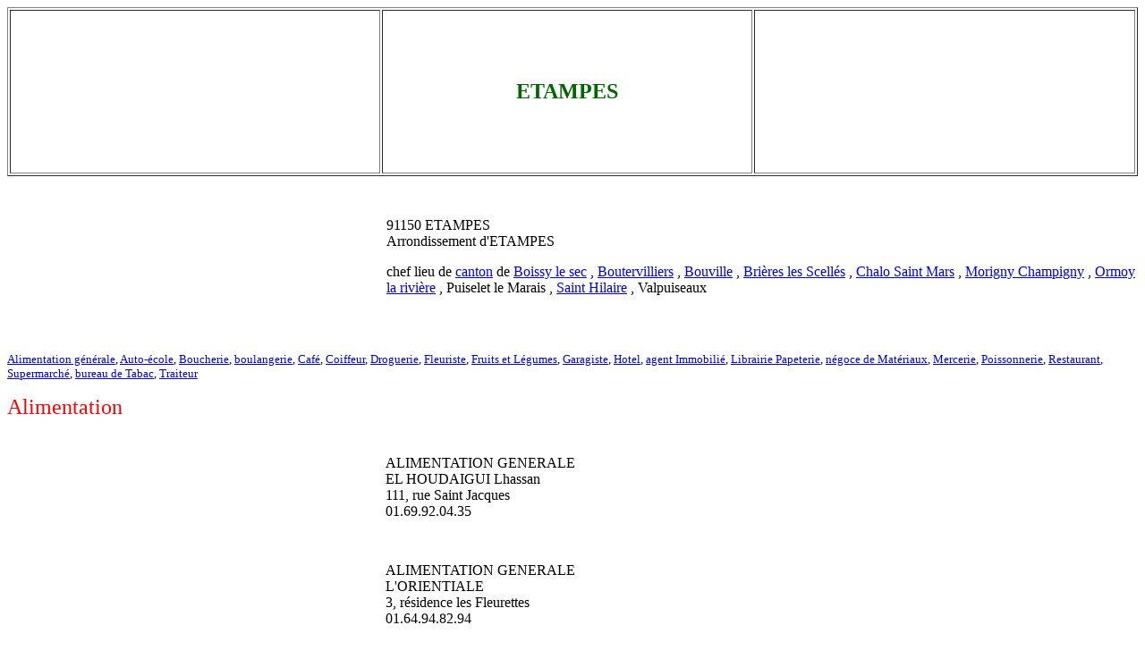

--- FILE ---
content_type: text/html
request_url: http://le91.free.fr/etampes/etampes.htm
body_size: 40596
content:
<!DOCTYPE HTML PUBLIC "-//W3C//DTD HTML 3.2//EN">
<HTML>

<HEAD>
	<!-- ADETTE 07/05/98-->
	<META HTTP-EQUIV="Content-Type" CONTENT="text/html;CHARSET=iso-8859-1">
	<META NAME="Keywords" CONTENT="ETAMPES, 91150">
	<TITLE>Etampes</TITLE>
</HEAD>

<BODY BGCOLOR="#FFFFFF">

<P>
<TABLE BORDER="1" WIDTH="100%" HEIGHT="189">
	<TR>
		<TD WIDTH="33%"></TD>
		<TD WIDTH="33%">
			<P ALIGN="CENTER"><FONT SIZE="5" COLOR="#006600"><B>ETAMPES</B></FONT>
		</TD>
		<TD WIDTH="34%"></TD>
	</TR>
</TABLE>

<TABLE BORDER="0" WIDTH="100%" HEIGHT="181">
	<TR>
		<TD WIDTH="33%"></TD>
		<TD WIDTH="66%">91150 ETAMPES<BR>
		Arrondissement d'ETAMPES<BR>
		<P></P>chef lieu de <A HREF="../cartes/cantetam.htm">canton</A> de 
		<A HREF="boissyse.htm">Boissy le sec</A>
		, <A HREF="boutervi.htm">Boutervilliers</A>
		, <A HREF="bouville.htm">Bouville</A>
		, <A HREF="brieres.htm">Bri&egrave;res les Scell&eacute;s</A>
		, <A HREF="chalo.htm">Chalo Saint Mars</A>
		, <A HREF="morigny.htm">Morigny Champigny</A>
		, <A HREF="ormoyriv.htm">Ormoy la rivi&egrave;re</A>
		, Puiselet le Marais
		, <A HREF="sthilair.htm">Saint Hilaire</A>
		, Valpuiseaux
		</TD>
	</TR>
</TABLE>
</P>
<P>

<P><FONT SIZE="2">
<A HREF="#ALIM">Alimentation g&eacute;n&eacute;rale</A>, 
<A HREF="#AUTO">Auto-&eacute;cole</A>, 
<A HREF="#BOUC">Boucherie</A>, 
<A HREF="#BOUL">boulangerie</A>, 
<A HREF="#CAFE">Caf&eacute;</A>, 
<A HREF="#COIF">Coiffeur</A>, 
<A HREF="#DROG">Droguerie</A>, 
<A HREF="#FLEU">Fleuriste</A>, 
<A HREF="#FRUI">Fruits et L&eacute;gumes</A>, 
<A HREF="#GARA">Garagiste</A>, 
<A HREF="#HOTE">Hotel</A>, 
<A HREF="#IMMO">agent Immobili&eacute;</A>, 
<A HREF="#LIBR">Librairie Papeterie</A>, 
<A HREF="#NEGO">n&eacute;goce de Mat&eacute;riaux</A>, 
<A HREF="#MERC">Mercerie</A>, 
<A HREF="#POIS">Poissonnerie</A>, 
<A HREF="#REST">Restaurant</A>, 
<A HREF="#SUPE">Supermarch&eacute;</A>, 
<A HREF="#TABA">bureau de Tabac</A>, 
<A HREF="#TRAI">Traiteur</A>
</FONT></P>

<P><A NAME="ALIM"></A><FONT SIZE="5" COLOR="#FF0000">Alimentation</FONT></P>


<TABLE BORDER="0" WIDTH="100%" HEIGHT="120">
	<TR>
		<TD WIDTH="33%">&nbsp;</TD>
		<TD WIDTH="43%">ALIMENTATION GENERALE<BR>
			EL HOUDAIGUI Lhassan<BR>
			111, rue Saint Jacques<BR>
			01.69.92.04.35</TD>
		<TD WIDTH="23%">&nbsp;</TD>
	</TR>
</TABLE>

<TABLE BORDER="0" WIDTH="100%" HEIGHT="120">
	<TR>
		<TD WIDTH="33%">&nbsp;</TD>
		<TD WIDTH="43%">ALIMENTATION GENERALE<BR>
			L'ORIENTIALE<BR>
			3, r&eacute;sidence les Fleurettes<BR>
			01.64.94.82.94</TD>
		<TD WIDTH="23%">&nbsp;</TD>
	</TR>
</TABLE>

<P><A NAME="AUTO"></A><FONT SIZE="5" COLOR="#FF0000">Auto - Ecole</FONT></P>
<TABLE BORDER="0" WIDTH="100%" HEIGHT="120">
	<TR>
		<TD WIDTH="33%">&nbsp;</TD>
		<TD WIDTH="43%">AUTO ECOLE EVASION<BR>
			50, rue Louis Moreau<BR>
			01.69.92.78.04</TD>
		<TD WIDTH="23%">&nbsp;</TD>
	</TR>
</TABLE>

<TABLE BORDER="0" WIDTH="100%" HEIGHT="120">
	<TR>
		<TD WIDTH="33%">&nbsp;</TD>
		<TD WIDTH="43%">AUTO ECOLE F.C.S.R<BR>
			133, rue de la R&eacute;publique<BR>
			01.64.94.27.73</TD>
		<TD WIDTH="23%">&nbsp;</TD>
	</TR>
</TABLE>

<TABLE BORDER="0" WIDTH="100%" HEIGHT="120">
	<TR>
		<TD WIDTH="33%">&nbsp;</TD>
		<TD WIDTH="43%">AUTO ECOLE NADEAU PIERRE<BR>
			118, rue Saint Jacques<BR>
			01.64.94.09.41</TD>
		<TD WIDTH="23%">&nbsp;</TD>
	</TR>
</TABLE>

<TABLE BORDER="0" WIDTH="100%" HEIGHT="120">
	<TR>
		<TD WIDTH="33%">&nbsp;</TD>
		<TD WIDTH="43%">AUTO ECOLE DU PORT<BR>
			5, rue Archers<BR>
			01.64.94.11.15</TD>
		<TD WIDTH="23%">&nbsp;</TD>
	</TR>
</TABLE>

<TABLE BORDER="0" WIDTH="100%" HEIGHT="120">
	<TR>
		<TD WIDTH="33%">&nbsp;</TD>
		<TD WIDTH="43%">AUTO ECOLE STAR PILOTE<BR>
			113, rue Saint Jacques<BR>
			01.64.94.25.61</TD>
		<TD WIDTH="23%">&nbsp;</TD>
	</TR>
</TABLE>

<TABLE BORDER="0" WIDTH="100%" HEIGHT="120">
	<TR>
		<TD WIDTH="33%">&nbsp;</TD>
		<TD WIDTH="43%">ECOLE DE CONDUITE DE GUINETTE<BR>
			28, rue Paul Doumer<BR>
			01.64.94.25.08</TD>
		<TD WIDTH="23%">&nbsp;</TD>
	</TR>
</TABLE>

<P><A NAME="BOUC"></A><FONT SIZE="5" COLOR="#FF0000">Boucherie</FONT></P>
<TABLE BORDER="0" WIDTH="100%" HEIGHT="120">
	<TR>
		<TD WIDTH="33%">&nbsp;</TD>
		<TD WIDTH="43%">BOUCHERIE<BR>
			AMORO Bruno<BR>
			4, rue haut pav&eacute;<BR>
			01.64.94.03.38</TD>
		<TD WIDTH="23%">&nbsp;</TD>
	</TR>
</TABLE>

<TABLE BORDER="0" WIDTH="100%" HEIGHT="120">
	<TR>
		<TD WIDTH="33%">&nbsp;</TD>
		<TD WIDTH="43%">BOUCHERIE<BR>
			BENDDAHA-ABDEL-KRIM<BR>
			49, rue Saint Jacques<BR>
			01.64.94.02.60</TD>
		<TD WIDTH="23%">&nbsp;</TD>
	</TR>
</TABLE>

<TABLE BORDER="0" WIDTH="100%" HEIGHT="120">
	<TR>
		<TD WIDTH="33%">&nbsp;</TD>
		<TD WIDTH="43%">BOUCHERIE<BR>
			BERRY Bernard<BR>
			66, rue Saint Martin<BR>
			01.64.94.01.95</TD>
		<TD WIDTH="23%">&nbsp;</TD>
	</TR>
</TABLE>

<TABLE BORDER="0" WIDTH="100%" HEIGHT="120">
	<TR>
		<TD WIDTH="33%">&nbsp;</TD>
		<TD WIDTH="43%">BOUCHERIE NOTRE DAME<BR>
			19, place Notre Dame<BR>
			01.64.94.03.25</TD>
		<TD WIDTH="23%">&nbsp;</TD>
	</TR>
</TABLE>

<TABLE BORDER="0" WIDTH="100%" HEIGHT="120">
	<TR>
		<TD WIDTH="33%">&nbsp;</TD>
		<TD WIDTH="43%">BOUCHERIE<BR>
			GUENARD Gilbert<BR>
			carrefour Moulin Sablon<BR>
			01.64.94.46.55</TD>
		<TD WIDTH="23%">&nbsp;</TD>
	</TR>
</TABLE>

<TABLE BORDER="0" WIDTH="100%" HEIGHT="120">
	<TR>
		<TD WIDTH="33%" ALIGN="CENTER"><img src="../po2001.jpg" width=100 height=100></TD>
		<TD WIDTH="43%">BOUCHERIE<BR>
			GUILLEMAIN Eric<BR>
			51, rue de la r&eacute;publique<BR>
			01.64.94.46.50</TD>
		<TD WIDTH="23%">&nbsp;</TD>
	</TR>
</TABLE>

<TABLE BORDER="0" WIDTH="100%" HEIGHT="120">
	<TR>
		<TD WIDTH="33%">&nbsp;</TD>
		<TD WIDTH="43%">BOUCHERIE<BR>
			LE ROI DU BOEUF<BR>
			3, all&eacute;e Victoire<BR>
			01.64.94.90.61</TD>
		<TD WIDTH="23%">&nbsp;</TD>
	</TR>
</TABLE>

<TABLE BORDER="0" WIDTH="100%" HEIGHT="120">
	<TR>
		<TD WIDTH="33%">&nbsp;</TD>
		<TD WIDTH="43%">BOUCHERIE<BR>
			SALMON Joel<BR>
			8, rue Paul Doumer<BR>
			01.64.94.02.79</TD>
		<TD WIDTH="23%">&nbsp;</TD>
	</TR>
</TABLE>

<TABLE BORDER="0" WIDTH="100%" HEIGHT="120">
	<TR>
		<TD WIDTH="33%">&nbsp;</TD>
		<TD WIDTH="43%">BOUCHERIE CHEVALINNE<BR>
			RUAULT Claude<BR>
			83, rue de la r&eacute;publique<BR>
			01.64.94.11.60</TD>
		<TD WIDTH="23%">&nbsp;</TD>
	</TR>
</TABLE>

<P><A NAME="BOUL"></A><FONT SIZE="5" COLOR="#FF0000">Boulangerie</FONT></P>
<TABLE BORDER="0" WIDTH="100%" HEIGHT="120">
	<TR>
		<TD WIDTH="33%">&nbsp;</TD>
		<TD WIDTH="43%">BOULANGERIE<BR>
			BIGOT Marcel<BR>
			15, rue Sainte croix<BR>
			01.64.94.46.64</TD>
		<TD WIDTH="23%">&nbsp;</TD>
	</TR>
</TABLE>

<TABLE BORDER="0" WIDTH="100%" HEIGHT="120">
	<TR>
		<TD WIDTH="33%">&nbsp;</TD>
		<TD WIDTH="43%">BOULANGERIE<BR>
			BOURGOGNE Fran&ccedil;oise<BR>
			187, rue de la r&eacute;publique<BR>
			01.64.94.04.76</TD>
		<TD WIDTH="23%">&nbsp;</TD>
	</TR>
</TABLE>

<TABLE BORDER="0" WIDTH="100%" HEIGHT="120">
	<TR>
            <TD WIDTH="33%" ALIGN="CENTER"><img src="../po2001.jpg" width=100 height=100></TD>
		<TD WIDTH="43%">BOULANGERIE<BR>
			BOURGOIN Jean-Philippe<BR>
			1, avenue de la lib&eacute;ration<BR>
			01.64.94.01.46</TD>
		<TD WIDTH="23%">&nbsp;</TD>
	</TR>
</TABLE>

<TABLE BORDER="0" WIDTH="100%" HEIGHT="120">
	<TR>
		<TD WIDTH="33%">&nbsp;</TD>
		<TD WIDTH="43%">BOULANGERIE<BR>
			CHAARI Driss<BR>
			6, rue Elias Robert<BR>
			01.64.94.59.33</TD>
		<TD WIDTH="23%">&nbsp;</TD>
	</TR>
</TABLE>

<TABLE BORDER="0" WIDTH="100%" HEIGHT="120">
	<TR>
		<TD WIDTH="33%">&nbsp;</TD>
		<TD WIDTH="43%">BOULANGERIE<BR>
			COQUELLE G&eacute;rard<BR>
			22, rue haut pav&eacute;<BR>
			01.64.94.01.05</TD>
		<TD WIDTH="23%">&nbsp;</TD>
	</TR>
</TABLE>

<TABLE BORDER="0" WIDTH="100%" HEIGHT="120">
	<TR>
		<TD WIDTH="33%">&nbsp;</TD>
		<TD WIDTH="43%">BOULANGERIE<BR>
			DUCHENE PERE ET FILS<BR>
			45, rue de la r&eacute;publique<BR>
			01.64.94.00.51</TD>
		<TD WIDTH="23%">&nbsp;</TD>
	</TR>
</TABLE>

<TABLE BORDER="0" WIDTH="100%" HEIGHT="120">
	<TR>
		<TD WIDTH="33%">&nbsp;</TD>
		<TD WIDTH="43%">BOULANGERIE<BR>
			PETITJEAN Jean-Louis<BR>
			40, avenue de Paris<BR>01.64.94.01.59<BR>
			85, rue de la r&eacute;publique<BR>01.64.94.09.13<BR>FAX 01.64.94.87.94</TD>
		<TD WIDTH="23%">&nbsp;</TD>
	</TR>
</TABLE>

<P><A NAME="CAFE"></A><FONT SIZE="5" COLOR="#FF0000">Caf&eacute;</FONT></P>
<TABLE BORDER="0" WIDTH="100%" HEIGHT="120">
	<TR>
		<TD WIDTH="33%">&nbsp;</TD>
		<TD WIDTH="43%">BAR<BR>
			L'ACADEMY<BR>
			12, rue Saint Martin<BR>
			01.69.92.89.27</TD>
		<TD WIDTH="23%">&nbsp;</TD>
	</TR>
</TABLE>

<TABLE BORDER="0" WIDTH="100%" HEIGHT="120">
	<TR>
		<TD WIDTH="33%">&nbsp;</TD>
		<TD WIDTH="43%">CAFE<BR>
			AUX ACACIAS<BR>
			route de Bri&egrave;res les Scelles<BR>
			01.64.94.06.30</TD>
		<TD WIDTH="23%">&nbsp;</TD>
	</TR>
</TABLE>

<TABLE BORDER="0" WIDTH="100%" HEIGHT="120">
	<TR>
		<TD WIDTH="33%">&nbsp;</TD>
		<TD WIDTH="43%">CAFE<BR>
			AU PETIT MOULIN<BR>
			24, boulevard Saint Michel<BR>
			01.64.94.06.32</TD>
		<TD WIDTH="23%">&nbsp;</TD>
	</TR>
</TABLE>

<TABLE BORDER="0" WIDTH="100%" HEIGHT="120">
	<TR>
		<TD WIDTH="33%">&nbsp;</TD>
		<TD WIDTH="43%">CAFE<BR>
			BALLE DE MATCH<BR>
			14, rue Aristide Briand<BR>
			01.64.94.02.91</TD>
		<TD WIDTH="23%">&nbsp;</TD>
	</TR>
</TABLE>

<TABLE BORDER="0" WIDTH="100%" HEIGHT="120">
	<TR>
		<TD WIDTH="33%">&nbsp;</TD>
		<TD WIDTH="43%">CAFE<BR>
			BAR SAINT JACQUES<BR>
			121, rue Saint Jacques<BR>
			01.64.94.07.78</TD>
		<TD WIDTH="23%">&nbsp;</TD>
	</TR>
</TABLE>

<TABLE BORDER="0" WIDTH="100%" HEIGHT="120">
	<TR>
		<TD WIDTH="33%">&nbsp;</TD>
		<TD WIDTH="43%">CAFE<BR>
			BAR DU STADE<BR>
			6, carrefour religieuses<BR>
			01.69.92.04.87</TD>
		<TD WIDTH="23%">&nbsp;</TD>
	</TR>
</TABLE>

<TABLE BORDER="0" WIDTH="100%" HEIGHT="120">
	<TR>
		<TD WIDTH="33%">&nbsp;</TD>
		<TD WIDTH="43%">CAFE<BR>
			BLUES'BAR<BR>
			46, rue Sainte Croix<BR>
			01.64.94.08.62</TD>
		<TD WIDTH="23%">&nbsp;</TD>
	</TR>
</TABLE>

<TABLE BORDER="0" WIDTH="100%" HEIGHT="120">
	<TR>
		<TD WIDTH="33%">&nbsp;</TD>
		<TD WIDTH="43%">CAFE<BR>
			BRASSERIE DU CENTRE<BR>
			4 bis, rue de la r&eacute;publique<BR>
			01.64.94.75.25</TD>
		<TD WIDTH="23%">&nbsp;</TD>
	</TR>
</TABLE>

<TABLE BORDER="0" WIDTH="100%" HEIGHT="120">
	<TR>
		<TD WIDTH="33%">&nbsp;</TD>
		<TD WIDTH="43%">CAFE DE L'AVENUE<BR>
			42 ter, avenue de Paris<BR>
			01.64.94.56.87</TD>
		<TD WIDTH="23%">&nbsp;</TD>
	</TR>
</TABLE>

<TABLE BORDER="0" WIDTH="100%" HEIGHT="120">
	<TR>
		<TD WIDTH="33%">&nbsp;</TD>
		<TD WIDTH="43%">CAFE DE L'ESPERANCE<BR>
			81, rue Saint Martin<BR>
			01.64.94.04.25</TD>
		<TD WIDTH="23%">&nbsp;</TD>
	</TR>
</TABLE>

<TABLE BORDER="0" WIDTH="100%" HEIGHT="120">
	<TR>
		<TD WIDTH="33%">&nbsp;</TD>
		<TD WIDTH="43%">CAFE DE L'HOTEL DE VILLE<BR>
			13, place de l'h&ocirc;tel de ville<BR>
			01.64.94.03.67</TD>
		<TD WIDTH="23%">&nbsp;</TD>
	</TR>
</TABLE>

<TABLE BORDER="0" WIDTH="100%" HEIGHT="120">
	<TR>
		<TD WIDTH="33%">&nbsp;</TD>
		<TD WIDTH="43%">CAFE<BR>
			CHEZ ROGER<BR>
			191, rue de la r&eacute;publique<BR>
			01.60.80.17.44</TD>
		<TD WIDTH="23%">&nbsp;</TD>
	</TR>
</TABLE>

<TABLE BORDER="0" WIDTH="100%" HEIGHT="120">
	<TR>
		<TD WIDTH="33%">&nbsp;</TD>
		<TD WIDTH="43%">CAFE<BR>
			FONTANA Antonio<BR>
			4, r&eacute;sidence les Fleurettes<BR>
			01.64.94.68.44</TD>
		<TD WIDTH="23%">&nbsp;</TD>
	</TR>
</TABLE>

<TABLE BORDER="0" WIDTH="100%" HEIGHT="120">
	<TR>
		<TD WIDTH="33%">&nbsp;</TD>
		<TD WIDTH="43%">CAFE<BR>
			LA BRASSERIE ET LE SPECTACLE<BR>
			3, all&eacute;e Victoire<BR>
			01.64.94.05.35</TD>
		<TD WIDTH="23%">&nbsp;</TD>
	</TR>
</TABLE>

<TABLE BORDER="0" WIDTH="100%" HEIGHT="120">
	<TR>
		<TD WIDTH="33%">&nbsp;</TD>
		<TD WIDTH="43%">CAFE<BR>
			LE BALTO<BR>
			33, place Notre Dame<BR>
			01.64.94.08.28</TD>
		<TD WIDTH="23%">&nbsp;</TD>
	</TR>
</TABLE>

<TABLE BORDER="0" WIDTH="100%" HEIGHT="120">
	<TR>
		<TD WIDTH="33%">&nbsp;</TD>
		<TD WIDTH="43%">CAFE<BR>
			LE DEPART<BR>
			5, place du G&eacute;n&eacute;ral Leclerc<BR>
			01.64.94.38.81</TD>
		<TD WIDTH="23%">&nbsp;</TD>
	</TR>
</TABLE>

<TABLE BORDER="0" WIDTH="100%" HEIGHT="120">
	<TR>
		<TD WIDTH="33%">&nbsp;</TD>
		<TD WIDTH="43%">CAFE<BR>
			LE LOCHNESS<BR>
			77, rue de la r&eacute;publique<BR>
			01.64.94.80.51</TD>
		<TD WIDTH="23%">&nbsp;</TD>
	</TR>
</TABLE>

<TABLE BORDER="0" WIDTH="100%" HEIGHT="120">
	<TR>
		<TD WIDTH="33%">&nbsp;</TD>
		<TD WIDTH="43%">CAFE<BR>
			LE SAINT MALO<BR>
			93, rue Saint Jacques<BR>
			01.64.94.05.61</TD>
		<TD WIDTH="23%">&nbsp;</TD>
	</TR>
</TABLE>

<TABLE BORDER="0" WIDTH="100%" HEIGHT="120">
	<TR>
		<TD WIDTH="33%">&nbsp;</TD>
		<TD WIDTH="43%">CAFE<BR>
			LE TOM POUCE<BR>
			84, rue de la r&eacute;publique<BR>
			01.69.92.92.44</TD>
		<TD WIDTH="23%">&nbsp;</TD>
	</TR>
</TABLE>

<TABLE BORDER="0" WIDTH="100%" HEIGHT="120">
	<TR>
		<TD WIDTH="33%">&nbsp;</TD>
		<TD WIDTH="43%">CAFE<BR>
			ORSCHEL Patrick<BR>
			1, rue du ch&acirc;teau<BR>
			01.64.94.10.44</TD>
		<TD WIDTH="23%">&nbsp;</TD>
	</TR>
</TABLE>

<TABLE BORDER="0" WIDTH="100%" HEIGHT="120">
	<TR>
		<TD WIDTH="33%">&nbsp;</TD>
		<TD WIDTH="43%">CAFE<BR>
			RENDEZ-VOUS DES CHASSEURS<BR>
			47, rue Sadi Carnot<BR>
			01.64.94.90.41</TD>
		<TD WIDTH="23%">&nbsp;</TD>
	</TR>
</TABLE>

<TABLE BORDER="0" WIDTH="100%" HEIGHT="120">
	<TR>
		<TD WIDTH="33%">&nbsp;</TD>
		<TD WIDTH="43%">CAFE<BR>
			SAINT CHRISTOPHE<BR>
			28, rue de la r&eacute;publique<BR>
			01.64.94.69.99</TD>
		<TD WIDTH="23%">&nbsp;</TD>
	</TR>
</TABLE>

<TABLE BORDER="0" WIDTH="100%" HEIGHT="120">
	<TR>
		<TD WIDTH="33%">&nbsp;</TD>
		<TD WIDTH="43%">CAFE<BR>
			S.N.C. TOUR PENCHEE<BR>
			76, rue Saint Martin<BR>
			01.64.94.02.10</TD>
		<TD WIDTH="23%">&nbsp;</TD>
	</TR>
</TABLE>

<TABLE BORDER="0" WIDTH="100%" HEIGHT="120">
	<TR>
		<TD WIDTH="33%">&nbsp;</TD>
		<TD WIDTH="43%">CAFE<BR>
			TAVERNE DU PETIT CAPORAL<BR>
			1, avenue de Paris<BR>
			01.64.94.04.08</TD>
		<TD WIDTH="23%">&nbsp;</TD>
	</TR>
</TABLE>

<TABLE BORDER="0" WIDTH="100%" HEIGHT="120">
	<TR>
		<TD WIDTH="33%">&nbsp;</TD>
		<TD WIDTH="43%">CAFE<BR>
			TAVET Michel<BR>
			43, rue haut pav&eacute;<BR>
			01.69.92.77.00</TD>
		<TD WIDTH="23%">&nbsp;</TD>
	</TR>
</TABLE>

<P><A NAME="COIF"></A><FONT SIZE="5" COLOR="#FF0000">Coiffeur</FONT></P>
<TABLE BORDER="0" WIDTH="100%" HEIGHT="120">
	<TR>
		<TD WIDTH="33%">&nbsp;</TD>
		<TD WIDTH="43%">ATELIER COIFFURE FIGARO<BR>
			120, rue Saint Jacques<BR>
			01.64.94.06.13</TD>
		<TD WIDTH="23%">&nbsp;</TD>
	</TR>
</TABLE>

<TABLE BORDER="0" WIDTH="100%" HEIGHT="120">
	<TR>
		<TD WIDTH="33%">&nbsp;</TD>
		<TD WIDTH="43%">LA COIFFERIE<BR>
			16, rue Paul Doumer<BR>
			01.64.94.05.37</TD>
		<TD WIDTH="23%">&nbsp;</TD>
	</TR>
</TABLE>

<TABLE BORDER="0" WIDTH="100%" HEIGHT="120">
	<TR>
		<TD WIDTH="33%">&nbsp;</TD>
		<TD WIDTH="43%">COIFFURE SANS FRONTIERE<BR>
			3, r&eacute;sidence les Fleurettes<BR>
			01.64.94.69.01</TD>
		<TD WIDTH="23%">&nbsp;</TD>
	</TR>
</TABLE>

<TABLE BORDER="0" WIDTH="100%" HEIGHT="120">
	<TR>
		<TD WIDTH="33%">&nbsp;</TD>
		<TD WIDTH="43%">COIFFURE<BR>
			DANIEL STEPHAN<BR>
			104, rue Saint Jacques<BR>
			01.64.94.97.76</TD>
		<TD WIDTH="23%">&nbsp;</TD>
	</TR>
</TABLE>

<TABLE BORDER="0" WIDTH="100%" HEIGHT="120">
	<TR>
		<TD WIDTH="33%">&nbsp;</TD>
		<TD WIDTH="43%">COIFFURE<BR>
			DUMAS Chantal<BR>
			15, rue de la r&eacute;publique<BR>
			01.64.94.24.04</TD>
		<TD WIDTH="23%">&nbsp;</TD>
	</TR>
</TABLE>

<TABLE BORDER="0" WIDTH="100%" HEIGHT="120">
	<TR>
		<TD WIDTH="33%">&nbsp;</TD>
		<TD WIDTH="43%">COIFFURE<BR>
			IDOUAKSIM Hassan<BR>
			3, r&eacute;sidence les Fleurettes<BR>
			01.69.78.20.23</TD>
		<TD WIDTH="23%">&nbsp;</TD>
	</TR>
</TABLE>

<TABLE BORDER="0" WIDTH="100%" HEIGHT="120">
	<TR>
		<TD WIDTH="33%">&nbsp;</TD>
		<TD WIDTH="43%">COIFFURE<BR>
			JEAN LOUIS DAVID<BR>
			9, rue Sainte Croix<BR>
			01.64.94.98.30</TD>
		<TD WIDTH="23%">&nbsp;</TD>
	</TR>
</TABLE>

<TABLE BORDER="0" WIDTH="100%" HEIGHT="120">
	<TR>
		<TD WIDTH="33%">&nbsp;</TD>
		<TD WIDTH="43%">JEAN-PIERRE COIFFURE<BR>
			26, rue haut pav&eacute;<BR>
			01.64.94.04.84</TD>
		<TD WIDTH="23%">&nbsp;</TD>
	</TR>
</TABLE>

<TABLE BORDER="0" WIDTH="100%" HEIGHT="120">
	<TR>
		<TD WIDTH="33%">&nbsp;</TD>
		<TD WIDTH="43%">COIFFURE<BR>
			MARIE FRANCE<BR>
			91, rue Saint Martin<BR>
			01.64.94.18.40</TD>
		<TD WIDTH="23%">&nbsp;</TD>
	</TR>
</TABLE>

<TABLE BORDER="0" WIDTH="100%" HEIGHT="120">
	<TR>
		<TD WIDTH="33%">&nbsp;</TD>
		<TD WIDTH="43%">MISA COIFFURE<BR>
			150, rue de la r&eacute;publique<BR>
			01.64.94.06.31</TD>
		<TD WIDTH="23%">&nbsp;</TD>
	</TR>
</TABLE>

<TABLE BORDER="0" WIDTH="100%" HEIGHT="120">
	<TR>
		<TD WIDTH="33%">&nbsp;</TD>
		<TD WIDTH="43%">COIFFURE<BR>
			PESCHES Jackie<BR>
			32, rue Louis Moreau<BR>
			01.64.94.19.57</TD>
		<TD WIDTH="23%">&nbsp;</TD>
	</TR>
</TABLE>

<TABLE BORDER="0" WIDTH="100%" HEIGHT="120">
	<TR>
		<TD WIDTH="33%">&nbsp;</TD>
		<TD WIDTH="43%">COIFFURE<BR>
			SAINT ALGUE<BR>
			19, place Notre Dame<BR>
			01.60.80.02.42</TD>
		<TD WIDTH="23%">&nbsp;</TD>
	</TR>
</TABLE>

<TABLE BORDER="0" WIDTH="100%" HEIGHT="120">
	<TR>
		<TD WIDTH="33%">&nbsp;</TD>
		<TD WIDTH="43%">COIFFURE<BR>
			STUDIO ANN'<BR>
			55, rue Saint Jacques<BR>
			01.64.94.13.30</TD>
		<TD WIDTH="23%">&nbsp;</TD>
	</TR>
</TABLE>

<TABLE BORDER="0" WIDTH="100%" HEIGHT="120">
	<TR>
		<TD WIDTH="33%">&nbsp;</TD>
		<TD WIDTH="43%">COIFFURE<BR>
			WAWACK Patrick<BR>
			99, rue Saint Jacques<BR>
			01.64.94.05.55</TD>
		<TD WIDTH="23%">&nbsp;</TD>
	</TR>
</TABLE>

<TABLE BORDER="0" WIDTH="100%" HEIGHT="120">
	<TR>
		<TD WIDTH="33%">&nbsp;</TD>
		<TD WIDTH="43%">COIFFURE POUR DAMES<BR>
			JOELLE COIFFURE<BR>
			81, rue de la r&eacute;publique<BR>
			01.64.94.28.50</TD>
		<TD WIDTH="23%">&nbsp;</TD>
	</TR>
</TABLE>

<TABLE BORDER="0" WIDTH="100%" HEIGHT="120">
	<TR>
		<TD WIDTH="33%">&nbsp;</TD>
		<TD WIDTH="43%">COIFFURE POUR DAMES<BR>
			MARIE-NOELLE COIFFURE<BR>
			58, rue de la r&eacute;publique<BR>
			01.64.94.04.46</TD>
		<TD WIDTH="23%">&nbsp;</TD>
	</TR>
</TABLE>

<TABLE BORDER="0" WIDTH="100%" HEIGHT="120">
	<TR>
		<TD WIDTH="33%">&nbsp;</TD>
		<TD WIDTH="43%">COIFFURE POUR DAMES<BR>
			POSI'TIF<BR>
			5, boulevard Saint Michel<BR>
			01.64.94.46.83</TD>
		<TD WIDTH="23%">&nbsp;</TD>
	</TR>
</TABLE>

<TABLE BORDER="0" WIDTH="100%" HEIGHT="120">
	<TR>
		<TD WIDTH="33%">&nbsp;</TD>
		<TD WIDTH="43%">COIFFURE POUR HOMMES<BR>
			LUYO-MAHOUS Joel<BR>
			12, rue juiverie<BR>
			01.64.94.06.40</TD>
		<TD WIDTH="23%">&nbsp;</TD>
	</TR>
</TABLE>

<TABLE BORDER="0" WIDTH="100%" HEIGHT="120">
	<TR>
		<TD WIDTH="33%">&nbsp;</TD>
		<TD WIDTH="43%">COIFFURE POUR HOMMES<BR>
			MAX COIFFURE<BR>
			6, place Notre Dame<BR>
			01.64.94.27.11</TD>
		<TD WIDTH="23%">&nbsp;</TD>
	</TR>
</TABLE>

<TABLE BORDER="0" WIDTH="100%" HEIGHT="120">
	<TR>
		<TD WIDTH="33%">&nbsp;</TD>
		<TD WIDTH="43%">COIFFURE POUR HOMMES<BR>
			PAILLOUX Thierry<BR>
			5, rue Archers<BR>
			01.64.94.57.78</TD>
		<TD WIDTH="23%">&nbsp;</TD>
	</TR>
</TABLE>

<P><A NAME="DROG"></A><FONT SIZE="5" COLOR="#FF0000">Droguerie</FONT></P>
<TABLE BORDER="0" WIDTH="100%" HEIGHT="120">
	<TR>
		<TD WIDTH="33%">&nbsp;</TD>
		<TD WIDTH="43%">HARMONIES DROGUERIE<BR>
			4, rue Aristide Briand<BR>
			01.64.94.00.46</TD>
		<TD WIDTH="23%">&nbsp;</TD>
	</TR>
</TABLE>

<P><A NAME="FLEU"></A><FONT SIZE="5" COLOR="#FF0000">Fleuriste</FONT></P>
<TABLE BORDER="0" WIDTH="100%" HEIGHT="120">
	<TR>
		<TD WIDTH="33%">&nbsp;</TD>
		<TD WIDTH="43%">FLEURISTE<BR>
			AU BERRI FLEURI<BR>
			1, place du G&eacute;n&eacute;ral Leclerc<BR>
			01.64.94.88.87</TD>
		<TD WIDTH="23%">&nbsp;</TD>
	</TR>
</TABLE>

<TABLE BORDER="0" WIDTH="100%" HEIGHT="120">
	<TR>
		<TD WIDTH="33%">&nbsp;</TD>
		<TD WIDTH="43%">FLEURISTE<BR>
			AU PARADIS DES FLEURS<BR>
			2 ter, rue Paradis<BR>
			01.64.94.53.93</TD>
		<TD WIDTH="23%">&nbsp;</TD>
	</TR>
</TABLE>

<TABLE BORDER="0" WIDTH="100%" HEIGHT="120">
	<TR>
		<TD WIDTH="33%">&nbsp;</TD>
		<TD WIDTH="43%">FLEURISTE<BR>
			BOUVIER Sylviane<BR>
			2, rue Elias Robert<BR>
			01.64.94.03.97</TD>
		<TD WIDTH="23%">&nbsp;</TD>
	</TR>
</TABLE>

<TABLE BORDER="0" WIDTH="100%" HEIGHT="120">
	<TR>
		<TD WIDTH="33%">&nbsp;</TD>
		<TD WIDTH="43%">FLEURISTE<BR>
			FLEURS PASSION<BR>
			24, place Notre Dame<BR>
			01.64.94.10.12<BR>FAX 01.64.94.84.28</TD>
		<TD WIDTH="23%">&nbsp;</TD>
	</TR>
</TABLE>

<TABLE BORDER="0" WIDTH="100%" HEIGHT="120">
	<TR>
		<TD WIDTH="33%">&nbsp;</TD>
		<TD WIDTH="43%">FLEURISTE<BR>
			JARDILAND<BR>
			rue Andr&eacute; Gautier<BR>
			01.60.80.02.02</TD>
		<TD WIDTH="23%">&nbsp;</TD>
	</TR>
</TABLE>

<TABLE BORDER="0" WIDTH="100%" HEIGHT="120">
	<TR>
		<TD WIDTH="33%">&nbsp;</TD>
		<TD WIDTH="43%">NEDELEC FLEURISTE<BR>
			1, avenue Charpentier<BR>
			01.64.94.62.59</TD>
		<TD WIDTH="23%">&nbsp;</TD>
	</TR>
</TABLE>

<TABLE BORDER="0" WIDTH="100%" HEIGHT="120">
	<TR>
		<TD WIDTH="33%">&nbsp;</TD>
		<TD WIDTH="43%">FLEURISTE<BR>
			RELAIS FLORAL<BR>
			centre commercial Rochette Morigny<BR>
			01.60.80.18.61</TD>
		<TD WIDTH="23%">&nbsp;</TD>
	</TR>
</TABLE>

<P><A NAME="FRUI"></A><FONT SIZE="5" COLOR="#FF0000">Fruit et L&eacute;gume</FONT></P>
<TABLE BORDER="0" WIDTH="100%" HEIGHT="120">
	<TR>
		<TD WIDTH="33%">&nbsp;</TD>
		<TD WIDTH="43%">FRUITS ET LEGUMES<BR>
			SELECTION 2000<BR>
			22, place Notre Dame<BR>
			01.64.94.35.17</TD>
		<TD WIDTH="23%">&nbsp;</TD>
	</TR>
</TABLE>

<P><A NAME="GARA"></A><FONT SIZE="5" COLOR="#FF0000">Garage</FONT></P>
<TABLE BORDER="0" WIDTH="100%" HEIGHT="120">
	<TR>
		<TD WIDTH="33%">&nbsp;</TD>
		<TD WIDTH="43%">GARAGE<BR>
			AD CARROSSERIE J.PIERRE<BR>
			230, rue de la r&eacute;publique<BR>
			01.64.94.01.31</TD>
		<TD WIDTH="23%">&nbsp;</TD>
	</TR>
</TABLE>

<TABLE BORDER="0" WIDTH="100%" HEIGHT="120">
	<TR>
                <TD WIDTH="33%" ALIGN="CENTER">
                        <IMG SRC="../logocitroen.gif" WIDTH="26" HEIGHT="26" ALIGN="BOTTOM" BORDER="0">
                </TD>
		<TD WIDTH="43%">GARAGE<BR>
			CITROEN ETAMPES<BR>
			146, rue Saint Jacques<BR>
			01.64.94.01.81<BR>FAX 01.64.94.93.89</TD>
		<TD WIDTH="23%">&nbsp;</TD>
	</TR>
</TABLE>

<TABLE BORDER="0" WIDTH="100%" HEIGHT="120">
	<TR>
		<TD WIDTH="33%">&nbsp;</TD>
		<TD WIDTH="43%">GARAGE<BR>
			FOUCART AUTO TECHNIQUE<BR>
			43, rue Van Loo<BR>
			01.64.94.40.04</TD>
		<TD WIDTH="23%">&nbsp;</TD>
	</TR>
</TABLE>

<TABLE BORDER="0" WIDTH="100%" HEIGHT="120">
	<TR>
		<TD WIDTH="33%">&nbsp;</TD>
		<TD WIDTH="43%">GARAGE DU BAS CANAL<BR>
			chemin bas canal<BR>
			01.64.94.70.56<BR>
			FAX 01.64.94.75.46</TD>
		<TD WIDTH="23%">&nbsp;</TD>
	</TR>
</TABLE>

<TABLE BORDER="0" WIDTH="100%" HEIGHT="120">
	<TR>
		<TD WIDTH="33%">&nbsp;</TD>
		<TD WIDTH="43%">GARAGE DE LA BASTILLE<BR>
			9, rue haut pav&eacute;<BR>
			01.64.94.44.46<BR>
			FAX 01.64.94.30.89</TD>
		<TD WIDTH="23%">&nbsp;</TD>
	</TR>
</TABLE>

<TABLE BORDER="0" WIDTH="100%" HEIGHT="120">
	<TR>
		<TD WIDTH="33%">&nbsp;</TD>
		<TD WIDTH="43%">GARAGE DU BOIS RENAUD<BR>
			RN 20 Ville Sauvage<BR>
			01.64.94.18.82</TD>
		<TD WIDTH="23%">&nbsp;</TD>
	</TR>
</TABLE>

<TABLE BORDER="0" WIDTH="100%" HEIGHT="120">
	<TR>
		<TD WIDTH="33%">&nbsp;</TD>
		<TD WIDTH="43%">GARAGE GALANTI PERE ET FILS<BR>
			65, avenue de Paris<BR>
			01.64.94.62.63</TD>
		<TD WIDTH="23%">&nbsp;</TD>
	</TR>
</TABLE>

<TABLE BORDER="0" WIDTH="100%" HEIGHT="120">
	<TR>
		<TD WIDTH="33%">&nbsp;</TD>
		<TD WIDTH="43%">GARAGE MICHEL GENESTIE (GMG)<BR>
			100, rue Saint Jacques<BR>
			01.64.94.02.81</TD>
		<TD WIDTH="23%">&nbsp;</TD>
	</TR>
</TABLE>

<TABLE BORDER="0" WIDTH="100%" HEIGHT="120">
	<TR>
                <TD WIDTH="33%" ALIGN="CENTER">
                        <IMG SRC="../logorenault.gif" WIDTH="41" HEIGHT="52" ALIGN="BOTTOM" BORDER="0">
                </TD>
		<TD WIDTH="43%">GARAGE DE LA ROTONDE<BR>
			rue Plisson<BR>
			01.64.94.52.22<BR>
			FAX 01.64.94.55.74</TD>
		<TD WIDTH="23%">&nbsp;</TD>
	</TR>
</TABLE>

<TABLE BORDER="0" WIDTH="100%" HEIGHT="120">
	<TR>
		<TD WIDTH="33%">&nbsp;</TD>
		<TD WIDTH="43%">GARAGE SAINT PIERRE<BR>
			route de Pithiviers<BR>
			01.64.94.90.00<BR>
			FAX 01.64.94.50.33</TD>
		<TD WIDTH="23%">&nbsp;</TD>
	</TR>
</TABLE>

<TABLE BORDER="0" WIDTH="100%" HEIGHT="120">
	<TR>
		<TD WIDTH="33%">&nbsp;</TD>
		<TD WIDTH="53%">GARAGE<BR>
			GENERALE AUTOMOBILE ESSONNE SUD<BR>
			104, boulevard Saint Michel<BR>
			01.64.94.37.72<BR>FAX 01.64.94.29.28</TD>
		<TD WIDTH="13%">&nbsp;</TD>
	</TR>
</TABLE>

<TABLE BORDER="0" WIDTH="100%" HEIGHT="120">
	<TR>
		<TD WIDTH="33%">&nbsp;</TD>
		<TD WIDTH="43%">GARAGE<BR>
			HELLOUIN DE MENIBUS Gilles<BR>
			13, rue du pont saint Jean<BR>
			01.64.94.66.73</TD>
		<TD WIDTH="23%">&nbsp;</TD>
	</TR>
</TABLE>

<TABLE BORDER="0" WIDTH="100%" HEIGHT="120">
	<TR>
		<TD WIDTH="33%">&nbsp;</TD>
		<TD WIDTH="43%">GARAGE<BR>
			M C K FRANCE<BR>
			ZI 5, chemin sabli&egrave;re<BR>
			01.60.80.14.01</TD>
		<TD WIDTH="23%">&nbsp;</TD>
	</TR>
</TABLE>

<TABLE BORDER="0" WIDTH="100%" HEIGHT="120">
	<TR>
                <TD WIDTH="33%" ALIGN="CENTER">
                        <IMG SRC="../logorenault.gif" WIDTH="41" HEIGHT="52" ALIGN="BOTTOM" BORDER="0">
                </TD>
		<TD WIDTH="43%">GARAGE<BR>
			REMPART AUTOS SERVICES<BR>
			31, rue du rempart<BR>
			01.64.94.96.00<BR>FAX 01.60.80.11.91</TD>
		<TD WIDTH="23%">&nbsp;</TD>
	</TR>
</TABLE>

<TABLE BORDER="0" WIDTH="100%" HEIGHT="120">
	<TR>
		<TD WIDTH="33%">&nbsp;</TD>
		<TD WIDTH="43%">GARAGE<BR>
			S.I.N.D.<BR>
			4, avenue Grenots<BR>
			01.60.80.16.16<BR>FAX 01.69.92.70.63</TD>
		<TD WIDTH="23%">&nbsp;</TD>
	</TR>
</TABLE>

<P><A NAME="HOTE"></A><FONT SIZE="5" COLOR="#FF0000">HOTEL</FONT></P>
<TABLE BORDER="0" WIDTH="100%" HEIGHT="120">
	<TR>
		<TD WIDTH="33%">&nbsp;</TD>
		<TD WIDTH="43%">HOTEL<BR>
			CLIMAT DE FRANCE<BR>
			all&eacute;e Coquerive<BR>
			01.60.80.04.72<BR>FAX 01.60.80.04.77</TD>
		<TD WIDTH="23%">&nbsp;</TD>
	</TR>
</TABLE>

<TABLE BORDER="0" WIDTH="100%" HEIGHT="120">
	<TR>
		<TD WIDTH="33%">&nbsp;</TD>
		<TD WIDTH="43%">HOTEL DU DUC D'ORLEANS<BR>
			18, rue de la r&eacute;publique<BR>
			01.64.94.00.32</TD>
		<TD WIDTH="23%">&nbsp;</TD>
	</TR>
</TABLE>

<TABLE BORDER="0" WIDTH="100%" HEIGHT="120">
	<TR>
		<TD WIDTH="33%">&nbsp;</TD>
		<TD WIDTH="48%">HOTEL DE L'EUROPE A L'ESCARGOT<BR>
			71, rue Saint Jacques<BR>
			01.64.94.02.96</TD>
		<TD WIDTH="18%">&nbsp;</TD>
	</TR>
</TABLE>

<TABLE BORDER="0" WIDTH="100%" HEIGHT="120">
	<TR>
		<TD WIDTH="33%">&nbsp;</TD>
		<TD WIDTH="43%">HOTEL DU NORD<BR>
			3, rue du ch&acirc;teau<BR>
			01.64.94.00.64</TD>
		<TD WIDTH="23%">&nbsp;</TD>
	</TR>
</TABLE>

<P><A NAME="IMMO"></A><FONT SIZE="5" COLOR="#FF0000">Agence Immobili&egrave;re</FONT></P>
<TABLE BORDER="0" WIDTH="100%" HEIGHT="120">
	<TR>
		<TD WIDTH="33%">&nbsp;</TD>
		<TD WIDTH="43%">AGENCE IMMOBILIERE DE LA GARE<BR>
			3, rue du ch&acirc;teau<BR>
			01.64.94.10.60</TD>
		<TD WIDTH="23%">&nbsp;</TD>
	</TR>
</TABLE>

<TABLE BORDER="0" WIDTH="100%" HEIGHT="120">
	<TR>
		<TD WIDTH="33%">&nbsp;</TD>
		<TD WIDTH="43%">AGENCE IMMOBILIERE<BR>
			ALPHA IMMOBILIER<BR>
			102, rue Saint Jacques<BR>
			01.60.80.08.80<BR>FAX 01.64.94.49.86</TD>
		<TD WIDTH="23%">&nbsp;</TD>
	</TR>
</TABLE>

<TABLE BORDER="0" WIDTH="100%" HEIGHT="120">
	<TR>
		<TD WIDTH="33%">&nbsp;</TD>
		<TD WIDTH="43%">AGENCE IMMOBILIERE<BR>
			CABINET BIGOT<BR>
			92, rue de la r&eacute;publique<BR>
			01.64.94.29.95<BR>FAX 01.64.94.68.72</TD>
		<TD WIDTH="23%">&nbsp;</TD>
	</TR>
</TABLE>

<TABLE BORDER="0" WIDTH="100%" HEIGHT="120">
	<TR>
		<TD WIDTH="33%">&nbsp;</TD>
		<TD WIDTH="43%">CABINET ESSONNE IMMOBILIER<BR>
			11, avenue de la lib&eacute;ration<BR>
			01.64.94.64.21<BR>
			FAX 01.69.92.05.67</TD>
		<TD WIDTH="23%">&nbsp;</TD>
	</TR>
</TABLE>

<TABLE BORDER="0" WIDTH="100%" HEIGHT="120">
	<TR>
		<TD WIDTH="33%">&nbsp;</TD>
		<TD WIDTH="43%">AGENCE IMMOBILIERE<BR>
			CABINET D'ETAMPES<BR>
			5 bis, avenue de la lib&eacute;ration<BR>
			01.64.94.24.20</TD>
		<TD WIDTH="23%">&nbsp;</TD>
	</TR>
</TABLE>

<TABLE BORDER="0" WIDTH="100%" HEIGHT="120">
	<TR>
		<TD WIDTH="33%">&nbsp;</TD>
		<TD WIDTH="43%">AGENCE IMMOBILIERE<BR>
			CENTURY 21<BR>
			1, rue Neuve Saint gilles<BR>
			01.64.94.04.14<BR>FAX 01.60.80.12.73</TD>
		<TD WIDTH="23%">&nbsp;</TD>
	</TR>
</TABLE>

<TABLE BORDER="0" WIDTH="100%" HEIGHT="120">
	<TR>
		<TD WIDTH="33%">&nbsp;</TD>
		<TD WIDTH="43%">CONFIANCE IMMOBILIER<BR>
			6, avenue de la lib&eacute;ration<BR>
			01.64.94.26.26<BR>
			FAX 01.69.92.80.98</TD>
		<TD WIDTH="23%">&nbsp;</TD>
	</TR>
</TABLE>

<TABLE BORDER="0" WIDTH="100%" HEIGHT="120">
	<TR>
		<TD WIDTH="33%">&nbsp;</TD>
		<TD WIDTH="43%">AGENCE IMMOBILIERE<BR>
			GEFIM<BR>
			92, rue de la r&eacute;publique<BR>
			01.60.80.03.60<BR>FAX 01.60.80.10.14</TD>
		<TD WIDTH="23%">&nbsp;</TD>
	</TR>
</TABLE>

<TABLE BORDER="0" WIDTH="100%" HEIGHT="120">
	<TR>
		<TD WIDTH="33%">&nbsp;</TD>
		<TD WIDTH="48%">GROUPE IMMOBILIER SAINT GILLES<BR>
			2, avenue de la lib&eacute;ration<BR>
			01.64.94.39.81<BR>
			FAX 01.64.94.81.02</TD>
		<TD WIDTH="18%">&nbsp;</TD>
	</TR>
</TABLE>

<TABLE BORDER="0" WIDTH="100%" HEIGHT="120">
	<TR>
		<TD WIDTH="33%">&nbsp;</TD>
		<TD WIDTH="43%">IMMOBILIERE 3F (SA HLM)<BR>
			22, rue Jean Etienne Guettard<BR>
			01.69.92.00.61</TD>
		<TD WIDTH="23%">&nbsp;</TD>
	</TR>
</TABLE>

<TABLE BORDER="0" WIDTH="100%" HEIGHT="120">
	<TR>
		<TD WIDTH="33%">&nbsp;</TD>
		<TD WIDTH="43%">AGENCE IMMOBILIERE<BR>
			MERY-SANSON PIERRE<BR>
			72, rue Louis Moreau<BR>
			01.64.94.47.36</TD>
		<TD WIDTH="23%">&nbsp;</TD>
	</TR>
</TABLE>

<TABLE BORDER="0" WIDTH="100%" HEIGHT="120">
	<TR>
		<TD WIDTH="33%">&nbsp;</TD>
		<TD WIDTH="43%">AGENCE IMMOBILIERE<BR>
			ORPI<BR>
			11, avenue de la lib&eacute;ration<BR>
			01.64.92.46.66<BR>FAX 01.69.92.46.65</TD>
		<TD WIDTH="23%">&nbsp;</TD>
	</TR>
</TABLE>

<P><A NAME="LIBR"></A><FONT SIZE="5" COLOR="#FF0000">Librairie</FONT></P>
<TABLE BORDER="0" WIDTH="100%" HEIGHT="120">
	<TR>
		<TD WIDTH="33%">&nbsp;</TD>
		<TD WIDTH="43%">LIBRAIRIE<BR>
			INTERLUDE<BR>
			15, rue Saint Antoine<BR>
			01.64.94.08.95</TD>
		<TD WIDTH="23%">&nbsp;</TD>
	</TR>
</TABLE>

<TABLE BORDER="0" WIDTH="100%" HEIGHT="120">
	<TR>
		<TD WIDTH="33%">&nbsp;</TD>
		<TD WIDTH="43%">LIBRAIRIE FLIZOT GERARD<BR>
			10, rue Aristide Briand<BR>
			01.64.94.04.71</TD>
		<TD WIDTH="23%">&nbsp;</TD>
	</TR>
</TABLE>

<TABLE BORDER="0" WIDTH="100%" HEIGHT="120">
	<TR>
		<TD WIDTH="33%">&nbsp;</TD>
		<TD WIDTH="43%">LIBRAIRIE PAPETERIE D'ETAMPES<BR>
			28, rue Louis Moreau<BR>
			01.64.94.85.99<BR>
			FAX 01.64.94.84.52</TD>
		<TD WIDTH="23%">&nbsp;</TD>
	</TR>
</TABLE>

<TABLE BORDER="0" WIDTH="100%" HEIGHT="120">
	<TR>
		<TD WIDTH="33%">&nbsp;</TD>
		<TD WIDTH="43%">LIBRAIRIE PAPETERIE<BR>
			MECA CHARBONNIER<BR>
			27, rue Paul Doumer<BR>
			01.64.94.12.02</TD>
		<TD WIDTH="23%">&nbsp;</TD>
	</TR>
</TABLE>

<TABLE BORDER="0" WIDTH="100%" HEIGHT="120">
	<TR>
		<TD WIDTH="33%">&nbsp;</TD>
		<TD WIDTH="53%">MOULIN JOURNAUX LIBRAIRIE PAPETERIE<BR>
			75, rue de la r&eacute;publique<BR>
			01.64.94.20.67</TD>
		<TD WIDTH="13%">&nbsp;</TD>
	</TR>
</TABLE>

<P><A NAME="NEGO"></A><FONT SIZE="5" COLOR="#FF0000">Mat&eacute;riaux</FONT></P>
<TABLE BORDER="0" WIDTH="100%" HEIGHT="120">
	<TR>
		<TD WIDTH="33%">&nbsp;</TD>
		<TD WIDTH="48%">NEGOCE DE MATERIAUX<BR>
			ETAMPES MATERIAUX CARRELAGES<BR>
			98 bis, rue Saint Martin<BR>
			01.64.94.32.72<BR>FAX 01.60.80.10.25</TD>
		<TD WIDTH="18%">&nbsp;</TD>
	</TR>
</TABLE>

<TABLE BORDER="0" WIDTH="100%" HEIGHT="120">
	<TR>
		<TD WIDTH="33%">&nbsp;</TD>
		<TD WIDTH="43%">NEGOCE DE MATERIAUX<BR>
			ETS PINAULT<BR>
			8, avenue Sabli&egrave;re<BR>
			01.64.94.46.90<BR>FAX 01.64.94.80.55</TD>
		<TD WIDTH="23%">&nbsp;</TD>
	</TR>
</TABLE>

<P><A NAME="MERC"></A><FONT SIZE="5" COLOR="#FF0000">Mercerie</FONT></P>
<TABLE BORDER="0" WIDTH="100%" HEIGHT="120">
	<TR>
		<TD WIDTH="33%">&nbsp;</TD>
		<TD WIDTH="43%">DIDOU LINGERIE MERCERIE<BR>
			10, rue Saint Antoine<BR>
			01.64.94.53.22</TD>
		<TD WIDTH="23%">&nbsp;</TD>
	</TR>
</TABLE>

<P><A NAME="POIS"></A><FONT SIZE="5" COLOR="#FF0000">Poissonnerie</FONT></P>
<TABLE BORDER="0" WIDTH="100%" HEIGHT="120">
	<TR>
            <TD WIDTH="33%" ALIGN="CENTER"><img src="../po2001.jpg" width=100 height=100></TD>
		<TD WIDTH="43%">POISSONNERIE<BR>
			BOURGNE Claire<BR>
			36, rue Sainte Croix<BR>
			01.64.94.07.68</TD>
		<TD WIDTH="23%">&nbsp;</TD>
	</TR>
</TABLE>

<TABLE BORDER="0" WIDTH="100%" HEIGHT="120">
	<TR>
		<TD WIDTH="33%">&nbsp;</TD>
		<TD WIDTH="43%">POISSONNERIE NOTRE DAME<BR>
			12, place Notre Dame<BR>
			01.69.78.07.28</TD>
		<TD WIDTH="23%">&nbsp;</TD>
	</TR>
</TABLE>

<P><A NAME="REST"></A><FONT SIZE="5" COLOR="#FF0000">Restaurant</FONT></P>
<TABLE BORDER="0" WIDTH="100%" HEIGHT="120">
	<TR>
		<TD WIDTH="33%">&nbsp;</TD>
		<TD WIDTH="48%">RESTAURANT<BR>
			AUBERGE DE LA TOUR SAINT MARTIN<BR>
			97, rue Saint Martin<BR>
			01.69.78.26.19<BR>FAX 01.69.78.26.07</TD>
		<TD WIDTH="18%">&nbsp;</TD>
	</TR>
</TABLE>

<TABLE BORDER="0" WIDTH="100%" HEIGHT="120">
	<TR>
		<TD WIDTH="33%">&nbsp;</TD>
		<TD WIDTH="43%">RESTAURANT<BR>
			BICKICI Aziz<BR>
			16, rue tannerie<BR>
			01.69.92.09.62</TD>
		<TD WIDTH="23%">&nbsp;</TD>
	</TR>
</TABLE>

<TABLE BORDER="0" WIDTH="100%" HEIGHT="120">
	<TR>
		<TD WIDTH="33%">&nbsp;</TD>
		<TD WIDTH="43%">RESTAURANT<BR>
			CAFETERIA CASINO<BR>
			avenue Bonnevaux<BR>
			01.69.92.04.05</TD>
		<TD WIDTH="23%">&nbsp;</TD>
	</TR>
</TABLE>

<TABLE BORDER="0" WIDTH="100%" HEIGHT="120">
	<TR>
		<TD WIDTH="33%">&nbsp;</TD>
		<TD WIDTH="43%">CREPERIE<BR>
			LA GALETTE BRETONNE<BR>
			27, rue de la r&eacute;publique<BR>
			01.64.94.83.97</TD>
		<TD WIDTH="23%">&nbsp;</TD>
	</TR>
</TABLE>

<TABLE BORDER="0" WIDTH="100%" HEIGHT="120">
	<TR>
		<TD WIDTH="33%">&nbsp;</TD>
		<TD WIDTH="43%">RESTAURANT<BR>
			LE JARDIN D'EVEZARD<BR>
			3, rue Evezard<BR>
			01.69.92.74.03</TD>
		<TD WIDTH="23%">&nbsp;</TD>
	</TR>
</TABLE>

<TABLE BORDER="0" WIDTH="100%" HEIGHT="120">
	<TR>
		<TD WIDTH="33%">&nbsp;</TD>
		<TD WIDTH="43%">RESTAURANT<BR>
			KIN LONG<BR>
			135, rue Saint Jacques<BR>
			01.64.94.58.61</TD>
		<TD WIDTH="23%">&nbsp;</TD>
	</TR>
</TABLE>

<TABLE BORDER="0" WIDTH="100%" HEIGHT="120">
	<TR>
		<TD WIDTH="33%">&nbsp;</TD>
		<TD WIDTH="43%">RESTAURANT<BR>
			LA CREPE DENTELLE<BR>
			50, rue Louis Moreau<BR>
			01.64.94.09.49</TD>
		<TD WIDTH="23%">&nbsp;</TD>
	</TR>
</TABLE>

<TABLE BORDER="0" WIDTH="100%" HEIGHT="120">
	<TR>
		<TD WIDTH="33%">&nbsp;</TD>
		<TD WIDTH="43%">RESTAURANT<BR>
			L'AZUR<BR>
			30 bis, rue haut pav&eacute;<BR>
			01.64.94.79.44</TD>
		<TD WIDTH="23%">&nbsp;</TD>
	</TR>
</TABLE>

<TABLE BORDER="0" WIDTH="100%" HEIGHT="120">
	<TR>
		<TD WIDTH="33%">&nbsp;</TD>
		<TD WIDTH="43%">RESTAURANT<BR>
			LE CHINA TOWN<BR>
			91, rue de la r&eacute;publique<BR>
			01.64.94.98.10</TD>
		<TD WIDTH="23%">&nbsp;</TD>
	</TR>
</TABLE>

<TABLE BORDER="0" WIDTH="100%" HEIGHT="120">
	<TR>
		<TD WIDTH="33%">&nbsp;</TD>
		<TD WIDTH="43%">RESTAURANT<BR>
			LE GRAND MONARQUE<BR>
			1, place du G&eacute;n&eacute;ral Romanet<BR>
			01.60.80.15.03</TD>
		<TD WIDTH="23%">&nbsp;</TD>
	</TR>
</TABLE>

<TABLE BORDER="0" WIDTH="100%" HEIGHT="120">
	<TR>
		<TD WIDTH="33%">&nbsp;</TD>
		<TD WIDTH="43%">RESTAURANT<BR>
			LE PALAIS DU BONHEUR<BR>
			35, rue haut pav&eacute;<BR>
			01.69.92.88.88</TD>
		<TD WIDTH="23%">&nbsp;</TD>
	</TR>
</TABLE>

<TABLE BORDER="0" WIDTH="100%" HEIGHT="120">
	<TR>
		<TD WIDTH="33%">&nbsp;</TD>
		<TD WIDTH="43%">RESTAURANT<BR>
			LE PAVE SAINT GILLES<BR>
			28, place Saint Gilles<BR>
			01.64.94.53.50</TD>
		<TD WIDTH="23%">&nbsp;</TD>
	</TR>
</TABLE>

<TABLE BORDER="0" WIDTH="100%" HEIGHT="120">
	<TR>
		<TD WIDTH="33%">&nbsp;</TD>
		<TD WIDTH="43%">RESTAURANT<BR>
			LE PETIT ROBINSON<BR>
			199, rue de la r&eacute;publique<BR>
			01.64.94.86.40</TD>
		<TD WIDTH="23%">&nbsp;</TD>
	</TR>
</TABLE>

<TABLE BORDER="0" WIDTH="100%" HEIGHT="120">
	<TR>
		<TD WIDTH="33%">&nbsp;</TD>
		<TD WIDTH="43%">RESTAURANT<BR>
			LE SAPHIR<BR>
			24, place Saint Gilles<BR>
			01.60.80.15.56</TD>
		<TD WIDTH="23%">&nbsp;</TD>
	</TR>
</TABLE>

<TABLE BORDER="0" WIDTH="100%" HEIGHT="120">
	<TR>
		<TD WIDTH="33%">&nbsp;</TD>
		<TD WIDTH="43%">RESTAURANT<BR>
			LES JARDINS DE L'OLYMPE<BR>
			21, rue juiverie<BR>
			01.69.92.88.18</TD>
		<TD WIDTH="23%">&nbsp;</TD>
	</TR>
</TABLE>

<TABLE BORDER="0" WIDTH="100%" HEIGHT="120">
	<TR>
		<TD WIDTH="33%">&nbsp;</TD>
		<TD WIDTH="43%">RESTAURANT<BR>
			LES PILLIERS<BR>
			2, place Saint Gilles<BR>
			01.64.94.04.52</TD>
		<TD WIDTH="23%">&nbsp;</TD>
	</TR>
</TABLE>

<TABLE BORDER="0" WIDTH="100%" HEIGHT="120">
	<TR>
		<TD WIDTH="33%">&nbsp;</TD>
		<TD WIDTH="43%">RESTAURANT<BR>
			PIZZA SAINT JACQUES<BR>
			106, rue Saint Jacques<BR>
			01.64.94.03.07</TD>
		<TD WIDTH="23%">&nbsp;</TD>
	</TR>
</TABLE>

<TABLE BORDER="0" WIDTH="100%" HEIGHT="120">
	<TR>
		<TD WIDTH="33%">&nbsp;</TD>
		<TD WIDTH="43%">RESTAURATION RAPIDE<BR>
			HOT BURGER<BR>
			3, r&eacute;sidence les Fleurettes<BR>
			01.64.94.44.38</TD>
		<TD WIDTH="23%">&nbsp;</TD>
	</TR>
</TABLE>

<TABLE BORDER="0" WIDTH="100%" HEIGHT="120">
	<TR>
		<TD WIDTH="33%">&nbsp;</TD>
		<TD WIDTH="43%">RESTAURATION RAPIDE<BR>
			MC DONALD'S<BR>
			all&eacute;e Coquerive<BR>
			01.64.94.76.76<BR>FAX 01.64.94.43.44</TD>
		<TD WIDTH="23%">&nbsp;</TD>
	</TR>
</TABLE>

<TABLE BORDER="0" WIDTH="100%" HEIGHT="120">
	<TR>
		<TD WIDTH="33%">&nbsp;</TD>
		<TD WIDTH="43%">PIZZA SAINT MINA<BR>
			41, rue Sainte Croix<BR>
			01.69.78.05.97</TD>
		<TD WIDTH="23%">&nbsp;</TD>
	</TR>
</TABLE>

<TABLE BORDER="0" WIDTH="100%" HEIGHT="120">
	<TR>
		<TD WIDTH="33%">&nbsp;</TD>
		<TD WIDTH="43%">RESTAURANT<BR>
			LE ROVA<BR>
			189, rue de la r&eacute;publique<BR>
			01.69.78.20.32</TD>
		<TD WIDTH="23%">&nbsp;</TD>
	</TR>
</TABLE>

<TABLE BORDER="0" WIDTH="100%" HEIGHT="120">
	<TR>
		<TD WIDTH="33%">&nbsp;</TD>
		<TD WIDTH="43%">RESTAURANT<BR>
			LE PALAIS D'ASIE<BR>
			26 bis, place Notre Dame<BR>
			01.64.94.82.44</TD>
		<TD WIDTH="23%">&nbsp;</TD>
	</TR>
</TABLE>

<TABLE BORDER="0" WIDTH="100%" HEIGHT="120">
	<TR>
		<TD WIDTH="33%">&nbsp;</TD>
		<TD WIDTH="43%">RESTAURATION A DOMICILE<BR>
			SERVICE COUSCOUS<BR>
			4, rue Simonneau<BR>
			01.69.92.92.79</TD>
		<TD WIDTH="23%">&nbsp;</TD>
	</TR>
</TABLE>

<P><A NAME="SUPE"></A><FONT SIZE="5" COLOR="#FF0000">Supermarch&eacute;</FONT></P>
<TABLE BORDER="0" WIDTH="100%" HEIGHT="120">
	<TR>
		<TD WIDTH="33%">&nbsp;</TD>
		<TD WIDTH="43%">SUPERMARCHE<BR>
			CARREFOUR<BR>
			avenue Bonneveau<BR>
			01.69.92.44.00<BR>FAX 01.60.80.11.46</TD>
		<TD WIDTH="23%">&nbsp;</TD>
	</TR>
</TABLE>

<TABLE BORDER="0" WIDTH="100%" HEIGHT="120">
	<TR>
		<TD WIDTH="33%">&nbsp;</TD>
		<TD WIDTH="43%">SUPERMARCHE<BR>
			FRANPRIX<BR>
			29, rue Sainte Croix<BR>
			01.60.80.16.42<BR>FAX 01.64.94.35.32</TD>
		<TD WIDTH="23%">&nbsp;</TD>
	</TR>
</TABLE>

<TABLE BORDER="0" WIDTH="100%" HEIGHT="120">
	<TR>
		<TD WIDTH="33%">&nbsp;</TD>
		<TD WIDTH="43%">SUPERMARCHE<BR>
			SAINT GILLES DISTRIBUTION<BR>
			35, rue Cordeliers<BR>
			01.64.94.86.99</TD>
		<TD WIDTH="23%">&nbsp;</TD>
	</TR>
</TABLE>

<TABLE BORDER="0" WIDTH="100%" HEIGHT="120">
	<TR>
		<TD WIDTH="33%">&nbsp;</TD>
		<TD WIDTH="43%">SUPERMARCHE<BR>
			SAINT MICHEL DISTRIBUTION<BR>
			32, boulevard Saint Michel<BR>
			01.64.94.22.72<BR>FAX 01.60.80.13.87</TD>
		<TD WIDTH="23%">&nbsp;</TD>
	</TR>
</TABLE>

<P><A NAME="TABA"></A><FONT SIZE="5" COLOR="#FF0000">Tabac</FONT></P>
<TABLE BORDER="0" WIDTH="100%" HEIGHT="120">
	<TR>
		<TD WIDTH="33%">&nbsp;</TD>
		<TD WIDTH="43%">TABAC PRESSE<BR>
			LE KHEDIVE<BR>
			32, rue Louis Moreau<BR>
			01.64.94.07.60</TD>
		<TD WIDTH="23%">&nbsp;</TD>
	</TR>
</TABLE>

<TABLE BORDER="0" WIDTH="100%" HEIGHT="120">
	<TR>
		<TD WIDTH="33%">&nbsp;</TD>
		<TD WIDTH="43%">TABAC<BR>
			LE LANGUEDOC<BR>
			3, r&eacute;sidence les Fleurettes<BR>
			01.60.80.10.49</TD>
		<TD WIDTH="23%">&nbsp;</TD>
	</TR>
</TABLE>

<TABLE BORDER="0" WIDTH="100%" HEIGHT="120">
	<TR>
		<TD WIDTH="33%">&nbsp;</TD>
		<TD WIDTH="43%">TABAC<BR>
			LE PALLMALL<BR>
			183, rue de la r&eacute;publique<BR>
			01.69.92.71.29</TD>
		<TD WIDTH="23%">&nbsp;</TD>
	</TR>
</TABLE>

<TABLE BORDER="0" WIDTH="100%" HEIGHT="120">
	<TR>
		<TD WIDTH="33%">&nbsp;</TD>
		<TD WIDTH="43%">TABAC<BR>
			MOREL Bruno<BR>
			43, rue petit Saint Mars<BR>
			01.64.94.01.69</TD>
		<TD WIDTH="23%">&nbsp;</TD>
	</TR>
</TABLE>

<P><A NAME="TRAI"></A><FONT SIZE="5" COLOR="#FF0000">Traiteur</FONT></P>
<TABLE BORDER="0" WIDTH="100%" HEIGHT="120">
	<TR>
		<TD WIDTH="33%">&nbsp;</TD>
		<TD WIDTH="43%">TRAITEUR<BR>
			QUENIOUX Michel<BR>
			87, rue Saint Martin<BR>
			01.64.94.03.36</TD>
		<TD WIDTH="23%">&nbsp;</TD>
	</TR>
</TABLE>
<P ALIGN="CENTER"><A HREF="../economie.htm#E"><IMG SRC="../econoba.gif" BORDER="0"></A>
</BODY>
</HTML>